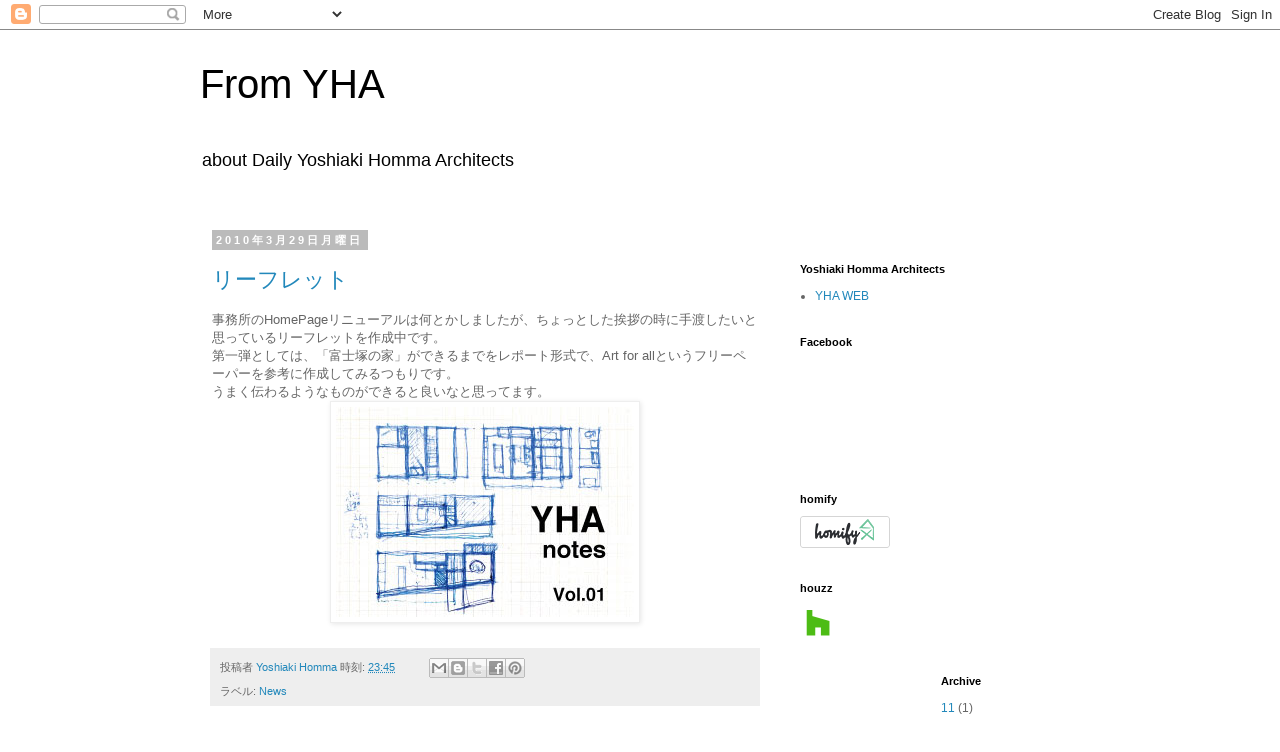

--- FILE ---
content_type: text/html; charset=utf-8
request_url: https://www.google.com/recaptcha/api2/aframe
body_size: 265
content:
<!DOCTYPE HTML><html><head><meta http-equiv="content-type" content="text/html; charset=UTF-8"></head><body><script nonce="mVezkVi1eDczo7vETdBLcg">/** Anti-fraud and anti-abuse applications only. See google.com/recaptcha */ try{var clients={'sodar':'https://pagead2.googlesyndication.com/pagead/sodar?'};window.addEventListener("message",function(a){try{if(a.source===window.parent){var b=JSON.parse(a.data);var c=clients[b['id']];if(c){var d=document.createElement('img');d.src=c+b['params']+'&rc='+(localStorage.getItem("rc::a")?sessionStorage.getItem("rc::b"):"");window.document.body.appendChild(d);sessionStorage.setItem("rc::e",parseInt(sessionStorage.getItem("rc::e")||0)+1);localStorage.setItem("rc::h",'1762841216325');}}}catch(b){}});window.parent.postMessage("_grecaptcha_ready", "*");}catch(b){}</script></body></html>